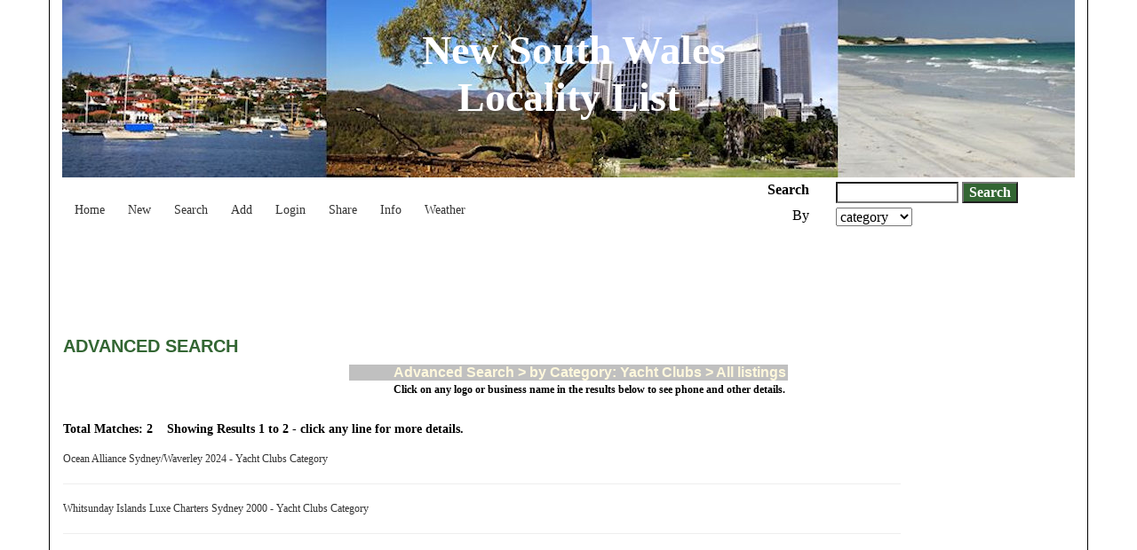

--- FILE ---
content_type: text/html; charset=UTF-8
request_url: https://newsouthwales.localitylist.com.au/yellowresult.php/goal/Advanced+Search/primaryField/category/category/Yacht+Clubs/recordDisplay/oneLine/textToFind/
body_size: 3058
content:
<!DOCTYPE HTML><html lang="en"><HEAD><meta name="viewport" content="width=device-width, initial-scale=1.0"><link rel="stylesheet" href="https://newsouthwales.localitylist.com.au/localitylist.css?rand=64528"/><link rel="stylesheet" type="text/css" href="https://newsouthwales.localitylist.com.au/scripts/jquery-plugins/bootstrap/v3.3.7/css/bootstrap.min.css" media="all"/><link rel="stylesheet" href="https://newsouthwales.localitylist.com.au/common/assets/css/styles.css"/><link rel="stylesheet" href="https://newsouthwales.localitylist.com.au/yellow.css"/><TITLE>Locality List New South Wales - Find local businesses!</TITLE><META NAME="keywords" CONTENT="New South Wales businesses, New South Wales directory, New South Wales directories, New South Wales business directory, New South Wales business directories, New South Wales business list, New South Wales business lists, New South Wales directory list, local New South Wales business, local New South Wales business directory, local New South Wales business directories, local New South Wales business list"><META NAME="description" CONTENT="Locality List New South Wales is the online business directory for New South Wales Business and includes a New South Wales locality listings. New South Wales businesses are searchable by product, category and locality. Business listing in the New South Wales business directory is free for businesses local to New South Wales Australia"><META NAME="author" CONTENT="RS Net"><meta name="distribution" content="Global"><meta name="rating" content="General"><meta name="resource-type" content="document"><script async src="https://pagead2.googlesyndication.com/pagead/js/adsbygoogle.js?client=ca-pub-5763752494459946" crossorigin="anonymous"></script><style>div.wrapping {border: 0px solid #000;max-width: none;}</style></head><body><div class="wrapping center-block"><div class="container header-container" style="border-left: 1px solid #000; border-right: 1px solid #000;"><div class="header"><div class="container-fluid banner"><p class="header-text text-center">&nbsp;New South Wales</br>Locality List</p><br></div><div class="container"><div class="col-sm-8 col-xs-12"><!-- start of toolbar.php --><div class="toolbar row"><a class="btn" title="Locality List New South Wales Home" href="https://newsouthwales.localitylist.com.au/"><i class="fa fa-home fa-2x"></i><br>Home</a><a class="btn" title="Locality List New South Wales New Business Listings" href="https://newsouthwales.localitylist.com.au/new.php"><i class="fa fa-exclamation fa-2x"></i><br>New</a><a class="btn" title="Search Locality List New South Wales" href="https://newsouthwales.localitylist.com.au/search.php"><i class="fa fa-search-location fa-2x"></i><br>Search</a><a class="btn" title="Add a new Locality List New South Wales Business Listing" href="https://newsouthwales.localitylist.com.au/register.php"><i class="fa fa-plus fa-2x"></i><br>Add</a><a class="btn" title="Login to Locality List New South Wales" href="https://newsouthwales.localitylist.com.au/login.php"><i class="fa fa-sign-in-alt fa-2x"></i><br>Login</a><a class="btn" title="Tell a friend about Locality List New South Wales" href="https://newsouthwales.localitylist.com.au/tellAFriend.php"><i class="fa fa-envelope fa-2x"></i><br>Share</a><a class="btn" title="Information about New South Wales" href="https://newsouthwales.localitylist.com.au/information.php"><i class="fa fa-info fa-2x"></i><br>Info</a><a class="btn" title="Weather for New South Wales" href="https://newsouthwales.localitylist.com.au/weather.php"><i class="fa fa-cloud-sun fa-2x"></i><br>Weather</a></div><!-- end of toolbar.php --></div><div class="hidden-sm hidden-md hidden-lg col-xs-12 d-sm-none"><script type="text/javascript"><!--
google_ad_client = "ca-pub-5763752494459946";
/* H+G Leaderboard */
google_ad_slot = "2365682634";
google_ad_width = 728;
google_ad_height = 90;
//-->
</script><div class="adsense"><script type="text/javascript"
src="https://pagead2.googlesyndication.com/pagead/show_ads.js">
</script></div></div><div class="col-sm-4 col-xs-12  hidden-xs"><form name="myForm" method="get" action="https://newsouthwales.localitylist.com.au/yellowresult.php" enctype="multipart/form-data"><input type="hidden" name="goal" value="Advanced Search"><div class="row"><div class="col-xs-3 text-right" style="white-space: nowrap; padding-top: 5px;"><strong>Search</strong></div><div class="col-xs-9" style="padding-top: 5px;"><input type="text" name="textToFind" value="" size="12" maxlength="120" class="input" autocomplete="off" required>&nbsp;<input type="submit" name="submit" value="Search" class="submit"></div></div><div class="row"><div class="col-xs-3 text-right" style="padding-top: 5px;"><p class="by-selector">By</div><div class="col-xs-9" style="padding-top: 5px;"><select name="primaryField"><option value="search_by">search by:</option><option value="description">keyword</option><option value="organization">company</option><option value="category" SELECTED>category</option></select></p></div></div></form></div></div></div></div><div class="container"><script type="text/javascript"><!--
google_ad_client = "ca-pub-5763752494459946";
/* H+G Leaderboard */
google_ad_slot = "2365682634";
google_ad_width = 728;
google_ad_height = 90;
//-->
</script><div class="adsense"><script type="text/javascript"
src="https://pagead2.googlesyndication.com/pagead/show_ads.js">
</script></div><h1 class="advanced-search">Advanced Search</h1><table align="center" bgcolor="#ffffff" cellpadding=0 cellspacing=6 border=0><tr><th style="padding-left:50px">Advanced Search  > by Category: Yacht Clubs > All listings</th></tr><tr><td style="padding-left:50px;"><div class="help advanced-search"><p><b>Click on any logo or business name in the results below to see phone and other details.<b></p></div></td></tr></table><div class="row"><div class="col-md-10 "><div class="search-results totalmatches"><br>Total Matches: 2 &nbsp;&nbsp;&nbsp;Showing Results 1 to 2 - click any line for more details.</div><br><div class="prolisting one-line"><p class="listing-oneline"><a href="https://newsouthwales.localitylist.com.au/yellowresult.php/goal/Detail/ckey/3118">Ocean Alliance&nbsp;Sydney/Waverley 2024&nbsp;-&nbsp;Yacht Clubs Category &nbsp;</a></p><hr size=1 width="100%"></div><div class="prolisting one-line"><p class="listing-oneline"><a href="https://newsouthwales.localitylist.com.au/yellowresult.php/goal/Detail/ckey/19668">Whitsunday Islands Luxe Charters&nbsp;Sydney 2000&nbsp;-&nbsp;Yacht Clubs Category &nbsp;</a></p><hr size=1 width="100%"></div></div><div class="col-md-2 hidden-xs"><br><br><script type="text/javascript"><!--
google_ad_client = "ca-pub-5763752494459946";
/* H+G Wide Skyscraper */
google_ad_slot = "3842415831";
google_ad_width = 160;
google_ad_height = 600;
//-->
</script><div class="adsense"><script type="text/javascript"
src="https://pagead2.googlesyndication.com/pagead/show_ads.js">
</script></div></div><div class="hidden-sm hidden-md hidden-lg col-xs-12"><script type="text/javascript"><!--
google_ad_client = "ca-pub-5763752494459946";
/* H+G Leaderboard */
google_ad_slot = "2365682634";
google_ad_width = 728;
google_ad_height = 90;
//-->
</script><div class="adsense"><script type="text/javascript"
src="https://pagead2.googlesyndication.com/pagead/show_ads.js">
</script></div></div></div><h3>End of Results</h3><!-- START OF backNextControlsForm.php --><form name="backNextControlsForm" method="get" action="https://newsouthwales.localitylist.com.au/yellowresult.php"><table border="0"><tr><td><input class="back" type="button" name="goBack" value="&lt; Back"></td></tr></table><input type="hidden" name="map" value=""><input type="hidden" name="primaryField" value="category"><input type="hidden" name="textToFind" value=""><input type="hidden" name="category" value=""><input type="hidden" name="citytofind" value=""><input type="hidden" name="areacode" value=""><input type="hidden" name="stateprov" value=""><input type="hidden" name="country" value=""><input type="hidden" name="offset" value=""><input type="hidden" name="totalmatches" value="2"><input type="hidden" name="goal" value="Advanced Search"><input type="hidden" name="recordDisplay" value="oneLine"></form><!-- END OF backNextControlsForm.php --><script type="text/javascript"><!--
google_ad_client = "ca-pub-5763752494459946";
/* H+G Leaderboard */
google_ad_slot = "2365682634";
google_ad_width = 728;
google_ad_height = 90;
//-->
</script><div class="adsense"><script type="text/javascript"
src="https://pagead2.googlesyndication.com/pagead/show_ads.js">
</script></div></div><div class="footer"><br><table width="100%" border=0><tr><td><hr width="100%" size=2 color="silver"><div class="footer-nav" align="center" style="font-size:14px;"><a class="btn btn-primary" href="https://newsouthwales.localitylist.com.au/" Title="Home Page">Home</a><a class="btn btn-primary" href="https://newsouthwales.localitylist.com.au/search.php"  Title="Search">Search</a><a class="btn btn-primary" href="https://newsouthwales.localitylist.com.au/new.php" Title="New Listings">New</a><a class="btn btn-primary" href="https://newsouthwales.localitylist.com.au/login.php" Title="Login Page">Login</a><a class="btn btn-primary" href="https://newsouthwales.localitylist.com.au/link2us.php" Title="Link to Us">Link</a><a class="btn btn-primary" href="https://newsouthwales.localitylist.com.au/tellAFriend.php"  Title="Tell a Friend">Tell</a><a class="btn btn-primary" href="https://newsouthwales.localitylist.com.au/information.php" Title="Regional Information">Info</a><a class="btn btn-primary" href="https://newsouthwales.localitylist.com.au/weather.php" Title="Local Weather">Weather</a><a class="btn btn-primary" href="https://newsouthwales.localitylist.com.au/contactus.php" Title="Contact Site Admin">Contact Us</a><a class="btn btn-primary" href="https://newsouthwales.localitylist.com.au/websiteDisclaimer.php" Title="Please ReadWebsite Disclaimer">Disclaimer</a><a class="btn btn-primary" href="https://newsouthwales.localitylist.com.au/termsOfUse.php" Title="Terms of Use">Terms of Use</a><a class="btn btn-primary" href="https://newsouthwales.localitylist.com.au/yourPrivacy.php" Title="Privacy Policy">Privacy Policy</a><a class="btn btn-primary" href="https://newsouthwales.localitylist.com.au/copyright.html" target="_blank" Title="Copyright Information">Site Copyright</a></div><div class="footer-nav red" align="center" style="font-size:14px;"><!--<a href="https://newsouthwales.localitylist.com.au/employment.php">Employment</a>&nbsp;&nbsp;&nbsp;&nbsp;--><a class="btn btn-primary" href="https://newsouthwales.localitylist.com.au/faqs.php" Title="Frequently Asked Questions">FAQs</a>&nbsp;&nbsp;&nbsp;&nbsp;<a class="btn btn-primary" href="https://newsouthwales.localitylist.com.au/improveMyListing.php" Title="Benefit from Improved Listings">Benefit from improved listings</a>&nbsp;&nbsp;&nbsp;&nbsp;<a class="btn btn-primary" href="http://www.localitylist.com.au" rel="nofollow" target="_blank" Title="Other Locality Lists">Other Locality Lists</a></div></td></tr><tr><td><p class="text-center"><strong>Share this&nbsp;Localitylist&nbsp;<br></strong><a href="http://www.facebook.com/sharer.php?u=https://newsouthwales.localitylist.com.au/yellowresult.php/goal/Advanced+Search/primaryField/category/category/Yacht+Clubs/recordDisplay/oneLine/textToFind/" target="_blank" title='Share on Facebook.' rel='nofollow'><img src="https://newsouthwales.localitylist.com.au/appimage/icons/facebook.png" alt='Share on Facebook.' width="32" height="32" style="border: 0px; margin: 0 5px;" title="Share on Facebook."/></a><a href="https://twitter.com/intent/tweet?text=https://newsouthwales.localitylist.com.au/yellowresult.php/goal/Advanced+Search/primaryField/category/category/Yacht+Clubs/recordDisplay/oneLine/textToFind/" target="_blank" title='Tweet this.' rel='nofollow'><img src="https://newsouthwales.localitylist.com.au/appimage/icons/twitter.png" alt='Tweet this.' width="32" height="32" style="border: 0px; margin: 0 5px;" title="Tweet this."/></a><a href="http://www.google.com/bookmarks/mark?op=add&amp;bkmk=https://newsouthwales.localitylist.com.au/yellowresult.php/goal/Advanced+Search/primaryField/category/category/Yacht+Clubs/recordDisplay/oneLine/textToFind/" target="_blank" title='Bookmark this post on Google.' rel='nofollow'><img src="https://newsouthwales.localitylist.com.au/appimage/icons/google.png" alt='Bookmark this post on Google.' width="32" height="32" style="border: 0px; margin: 0 5px;" title="Bookmark this post on Google."/></a><a href="http://reddit.com/submit?url=https://newsouthwales.localitylist.com.au/yellowresult.php/goal/Advanced+Search/primaryField/category/category/Yacht+Clubs/recordDisplay/oneLine/textToFind/" target="_blank" title='Submit this post on reddit.com.' rel='nofollow'><img src="https://newsouthwales.localitylist.com.au/appimage/icons/reddit.png" alt='Submit this post on reddit.com.' width="32" height="32" style="border: 0px; margin: 0 5px;" title="Submit this post on reddit.com."/></a><a href="http://digg.com/submit?phase=2&amp;url=https://newsouthwales.localitylist.com.au/yellowresult.php/goal/Advanced+Search/primaryField/category/category/Yacht+Clubs/recordDisplay/oneLine/textToFind/" target="_blank" title='Digg this post on digg.com.' rel='nofollow'><img src="https://newsouthwales.localitylist.com.au/appimage/icons/digg.png" alt='Digg this post on digg.com.' width="32" height="32" style="border: 0px; margin: 0 5px;" title="Digg this post on digg.com."/></a></p></td></tr><tr><td colspan="12" style="font-size:xx-small;color:silver;" align=center>All content Copyright&copy;2004-2026 RS Net. All rights reserved.</td></tr></table></div></div><script src="https://kit.fontawesome.com/ead00bb552.js" crossorigin="anonymous"></script><script type="text/javascript" src="https://newsouthwales.localitylist.com.au/tiny_mce/tiny_mce.js"></script><script src="https://newsouthwales.localitylist.com.au/scripts/jquery-plugins/jquery/v3/jquery.min.js"></script><script src="https://newsouthwales.localitylist.com.au/scripts/jquery-plugins/bootstrap/v3.3.7/js/bootstrap.min.js"></script><script type="text/javascript" src="https://newsouthwales.localitylist.com.au/yellow.js"></script><script type="text/javascript">function loadSelection(category) {opener.document.foobar.category.value = category;window.close();var merv = 3;}</script><script src="https://www.google.com/recaptcha/api.js" async defer></script><script type="text/javascript" src="https://newsouthwales.localitylist.com.au/common/assets/js/back-to-top.min.js"></script><script type="text/javascript" src="https://newsouthwales.localitylist.com.au/common/assets/js/common.js"></script></body></html>

--- FILE ---
content_type: text/html; charset=utf-8
request_url: https://www.google.com/recaptcha/api2/aframe
body_size: -86
content:
<!DOCTYPE HTML><html><head><meta http-equiv="content-type" content="text/html; charset=UTF-8"></head><body><script nonce="RIKRfaAY3mfG6a8GpB_nlw">/** Anti-fraud and anti-abuse applications only. See google.com/recaptcha */ try{var clients={'sodar':'https://pagead2.googlesyndication.com/pagead/sodar?'};window.addEventListener("message",function(a){try{if(a.source===window.parent){var b=JSON.parse(a.data);var c=clients[b['id']];if(c){var d=document.createElement('img');d.src=c+b['params']+'&rc='+(localStorage.getItem("rc::a")?sessionStorage.getItem("rc::b"):"");window.document.body.appendChild(d);sessionStorage.setItem("rc::e",parseInt(sessionStorage.getItem("rc::e")||0)+1);localStorage.setItem("rc::h",'1768610167108');}}}catch(b){}});window.parent.postMessage("_grecaptcha_ready", "*");}catch(b){}</script></body></html>

--- FILE ---
content_type: text/css
request_url: https://newsouthwales.localitylist.com.au/yellow.css
body_size: 983
content:
@import "common/assets/css/styles.css";

#container {
    border: 1px solid #346633;
    margin: 0px auto;
    width: 1000px;
    text-align: center;
}

.showcode {
	color : Red;
	font-weight : bold;
	font-size : x-small;
}

.cpheading {
	color: Navy;
	background-color : transparent;
	font-size : medium;
	background : transparent;
}

.filename {
	color: silver;
	background-color: transparent;
	font-style: italic;
	font-size: xx-small;
}

.required {
	color : #B22222;
	font-weight : bold;
	font : bold;
}
.favcolor {
	background : #FFFF99;
}

.a_test_only {
	background : #00CCFF;
}

img {
 border: 0; 
}

BODY  {
	font-size : 16px;
	font-family : serif;
	color : Black;
	font : 16px Verdana;
	text-align : left;
	margin-top : 0px;
	margin-left : 0px;
	margin-right : 0px;
	scrollbar-face-color: #ececd3;
	scrollbar-highlight-color: green;
	scrollbar-3dlight-color: oldlace;
	scrollbar-darkshadow-color: gray;
	scrollbar-shadow-color: silver;
	scrollbar-arrow-color: #336633;
	scrollbar-track-color: silver;
}

.system {

	background-color : #DFDFDF;

	color : Red;

	border-color : Black Black Black Black;

	font-size : x-small;

	font-family : Arial;

	padding : 3px;

	width : auto;

}

.back {
	background-color : Black;
	color : #FFFFCC;
}

.ivory {

	background-color : #FFFFF0;
}


H1  {
	font-family: Arial;
	font-size : 20px;
	font-weight : bold;
	color : #336633;
}







H2  {
	font-family: Arial;
	font-size : 16px;
	font-weight : bold;
	text-align : left;
	text-transform : none;
	color : #336633;
}







H3  {
	
	font-size : small;
	font-family : Arial;
	font-weight : bold;
	color : #336633;
}



H4 {
	font-family : Arial;
	background-color : transparent;
	color : #336633;
	font-weight : bold;
}









A  {

	

}


A:LINK {
	background-color : transparent;
	color : #333333;
	text-decoration: none;
}

A:Visited  {
	color : #333333;
	font-weight : normal;
	background-color : transparent;
	text-decoration: none;
}







A:Active  {

	color : #cc3300;
	text-decoration:none;	
	background-color : none;
	font-weight : normal;
	

}


A:Hover  {
	color : #336633;
	text-decoration: none;
}















.sitedesign  {



	font-size : xx-small;



	font-family : Arial;



	color : Gray;



	text-align : left;



	text-indent : 0px;



}







.info  {



	font-size : x-small;



	font-family : Arial;



	font-style : italic;



	text-indent : 0px;



}







.x-small  {

	font-size : x-small;

}



.small {
	font-size : x-small;
}

.alternating_row {
	background-color : #EDEDED;
}










th  {
	font-size : 16px;
	font-family : Arial;
	font-weight : bold;
	color : #FFF8DC;
	background-color : silver;
	background-image : none;
	text-align : left;
}

.input {
	background-color : White;
	color : Gray;
	font-weight : bolder;
}

.submit {
	background-color : #336633;
	color : White;
	font-weight : bold;
}
td  {
	font-size : 12px;
	padding : 3px;
}







table  {



	text-align : left;



}

.backgroundtable{
    background: #ECECD3;
}


.form  {

	border-style : double;

	border-color : #8B4513;

	padding-left : 8px;

	padding-right : 8px;

	padding-top : 8px;

	padding-bottom : 8px;

	padding : 2px;

}







.header  {}







.navigation  {



	font-size : x-small;



	text-align : left;



	text-indent : 0px;



	background-color : #ffffcc;



}







.yellow  {

	background : url(appimage/yellowfade.gif);

}

.green  {

	background-color : #ececd3;

}





.phone_now  {



	font-size : x-large;



	color : Red;



	font-weight : bold;



	font-style : italic;



}







.accessdenied  {



	font-size : 170px;



	font-family : Arial;



	font-weight : bold;



	color : Red;



}








.header > .banner {
    padding: 30px 0px;
    vertical-align: text-top;
    background: url("appimage/new-south-wales-Banner.jpg");
    width: 1140px;
    max-width: 100%;
    height: 200px;
}

.header-text {
    color: #ffffff;
    font-size: 46px;
    font-family: Verdana;
    font-weight: 700;
}

    .header > .banner {
	background-size: cover !important;
	height: 150px !important !important;
    }

@media only screen and (max-width: 768px)
{

    .header > .banner {
	background: url("appimage/new-south-wales-Banner-mobile.jpg");
	width: 767px;
	max-width: 100%;
	height: 175px;
    }

    .header-text {
	font-size: 33px; !important;
    }

    .header > .banner {
	height: 150px;
	background-size: cover;
    }

}
